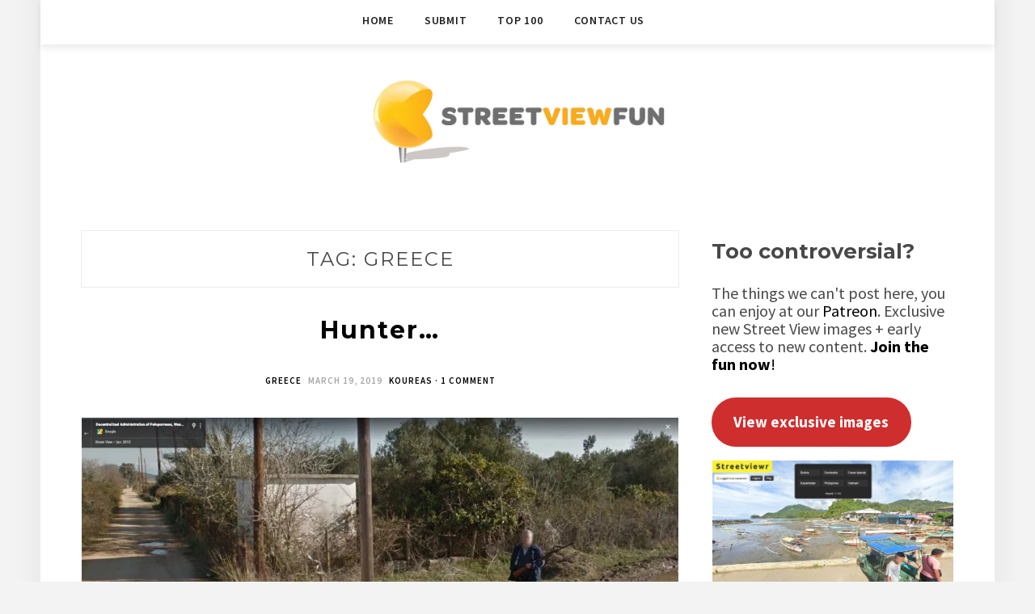

--- FILE ---
content_type: text/html; charset=UTF-8
request_url: https://www.streetviewfun.com/tag/greece-2/
body_size: 13900
content:
<!DOCTYPE html>
<html lang="en-US">
<head>
<meta charset="UTF-8">
<meta name="viewport" content="width=device-width, initial-scale=1">
<link rel="profile" href="https://gmpg.org/xfn/11">
<meta name='robots' content='index, follow, max-image-preview:large, max-snippet:-1, max-video-preview:-1' />
<style>img:is([sizes="auto" i], [sizes^="auto," i]) { contain-intrinsic-size: 3000px 1500px }</style>
<!-- This site is optimized with the Yoast SEO plugin v26.0 - https://yoast.com/wordpress/plugins/seo/ -->
<title>greece Archives - STREETVIEWFUN</title>
<link rel="canonical" href="https://www.streetviewfun.com/tag/greece-2/" />
<meta property="og:locale" content="en_US" />
<meta property="og:type" content="article" />
<meta property="og:title" content="greece Archives - STREETVIEWFUN" />
<meta property="og:url" content="https://www.streetviewfun.com/tag/greece-2/" />
<meta property="og:site_name" content="STREETVIEWFUN" />
<meta name="twitter:card" content="summary_large_image" />
<meta name="twitter:site" content="@streetviewfun" />
<script type="application/ld+json" class="yoast-schema-graph">{"@context":"https://schema.org","@graph":[{"@type":"CollectionPage","@id":"https://www.streetviewfun.com/tag/greece-2/","url":"https://www.streetviewfun.com/tag/greece-2/","name":"greece Archives - STREETVIEWFUN","isPartOf":{"@id":"https://www.streetviewfun.com/#website"},"primaryImageOfPage":{"@id":"https://www.streetviewfun.com/tag/greece-2/#primaryimage"},"image":{"@id":"https://www.streetviewfun.com/tag/greece-2/#primaryimage"},"thumbnailUrl":"https://www.streetviewfun.com/wp-content/uploads/2019/02/hunter.jpg","breadcrumb":{"@id":"https://www.streetviewfun.com/tag/greece-2/#breadcrumb"},"inLanguage":"en-US"},{"@type":"ImageObject","inLanguage":"en-US","@id":"https://www.streetviewfun.com/tag/greece-2/#primaryimage","url":"https://www.streetviewfun.com/wp-content/uploads/2019/02/hunter.jpg","contentUrl":"https://www.streetviewfun.com/wp-content/uploads/2019/02/hunter.jpg","width":1920,"height":958},{"@type":"BreadcrumbList","@id":"https://www.streetviewfun.com/tag/greece-2/#breadcrumb","itemListElement":[{"@type":"ListItem","position":1,"name":"Home","item":"https://www.streetviewfun.com/"},{"@type":"ListItem","position":2,"name":"greece"}]},{"@type":"WebSite","@id":"https://www.streetviewfun.com/#website","url":"https://www.streetviewfun.com/","name":"STREETVIEWFUN","description":"","publisher":{"@id":"https://www.streetviewfun.com/#organization"},"potentialAction":[{"@type":"SearchAction","target":{"@type":"EntryPoint","urlTemplate":"https://www.streetviewfun.com/?s={search_term_string}"},"query-input":{"@type":"PropertyValueSpecification","valueRequired":true,"valueName":"search_term_string"}}],"inLanguage":"en-US"},{"@type":"Organization","@id":"https://www.streetviewfun.com/#organization","name":"Streetviewfun.com","url":"https://www.streetviewfun.com/","logo":{"@type":"ImageObject","inLanguage":"en-US","@id":"https://www.streetviewfun.com/#/schema/logo/image/","url":"https://www.streetviewfun.com/wp-content/uploads/2014/07/cropped-streetview380-2.png","contentUrl":"https://www.streetviewfun.com/wp-content/uploads/2014/07/cropped-streetview380-2.png","width":160,"height":46,"caption":"Streetviewfun.com"},"image":{"@id":"https://www.streetviewfun.com/#/schema/logo/image/"},"sameAs":["https://x.com/streetviewfun","https://www.instagram.com/funnystreetview/","https://www.youtube.com/channel/UCYVA2jHlOqzFiNQqte2AmVA"]}]}</script>
<!-- / Yoast SEO plugin. -->
<link rel='dns-prefetch' href='//www.googletagmanager.com' />
<link rel='dns-prefetch' href='//fonts.googleapis.com' />
<link rel='dns-prefetch' href='//pagead2.googlesyndication.com' />
<link rel="alternate" type="application/rss+xml" title="STREETVIEWFUN &raquo; Feed" href="https://www.streetviewfun.com/feed/" />
<link rel="alternate" type="application/rss+xml" title="STREETVIEWFUN &raquo; Comments Feed" href="https://www.streetviewfun.com/comments/feed/" />
<script type="text/javascript" id="wpp-js" src="https://www.streetviewfun.com/wp-content/plugins/wordpress-popular-posts/assets/js/wpp.min.js?ver=7.3.3" data-sampling="0" data-sampling-rate="100" data-api-url="https://www.streetviewfun.com/wp-json/wordpress-popular-posts" data-post-id="0" data-token="5ba5fd6613" data-lang="0" data-debug="0"></script>
<link rel="alternate" type="application/rss+xml" title="STREETVIEWFUN &raquo; greece Tag Feed" href="https://www.streetviewfun.com/tag/greece-2/feed/" />
<!-- <link rel='stylesheet' id='wp-block-library-css' href='https://www.streetviewfun.com/wp-includes/css/dist/block-library/style.min.css?ver=de8e45604a4453e0601b993462e0b2e9' type='text/css' media='all' /> -->
<link rel="stylesheet" type="text/css" href="//www.streetviewfun.com/wp-content/cache/wpfc-minified/1dzkctp0/4ofoe.css" media="all"/>
<style id='classic-theme-styles-inline-css' type='text/css'>
/*! This file is auto-generated */
.wp-block-button__link{color:#fff;background-color:#32373c;border-radius:9999px;box-shadow:none;text-decoration:none;padding:calc(.667em + 2px) calc(1.333em + 2px);font-size:1.125em}.wp-block-file__button{background:#32373c;color:#fff;text-decoration:none}
</style>
<style id='ud-blocks-star-rating-style-inline-css' type='text/css'>
.pb-star-rating-wrapper{transition:all .3s ease-in-out;position:relative;display:flex;align-items:center;justify-content:var(--udpb-sr-align, flex-start)}.pb-star-rating-wrapper .pb-star-rating--title{margin-right:10px;color:var(--udpb-sr-title-color, #000);font-size:var(--udpb-sr-title-size)}@media(max-width: 767px){.pb-star-rating-wrapper .pb-star-rating--title{font-size:var(--udpb-sr-title-size-mobile)}}@media only screen and (min-width: 768px)and (max-width: 991px){.pb-star-rating-wrapper .pb-star-rating--title{font-size:var(--udpb-sr-title-size-tablet)}}.pb-star-rating-wrapper .pb-star-rating--icon svg{color:var(--udpb-sr-icon-color, #ffb900);width:1em;height:1em;display:inline-block;margin-right:5px;font-size:var(--udpb-sr-icon-size)}@media(max-width: 767px){.pb-star-rating-wrapper .pb-star-rating--icon svg{font-size:var(--udpb-sr-icon-sizeMobile)}}@media only screen and (min-width: 768px)and (max-width: 991px){.pb-star-rating-wrapper .pb-star-rating--icon svg{font-size:var(--udpb-sr-icon-sizeTablet)}}
</style>
<style id='global-styles-inline-css' type='text/css'>
:root{--wp--preset--aspect-ratio--square: 1;--wp--preset--aspect-ratio--4-3: 4/3;--wp--preset--aspect-ratio--3-4: 3/4;--wp--preset--aspect-ratio--3-2: 3/2;--wp--preset--aspect-ratio--2-3: 2/3;--wp--preset--aspect-ratio--16-9: 16/9;--wp--preset--aspect-ratio--9-16: 9/16;--wp--preset--color--black: #000000;--wp--preset--color--cyan-bluish-gray: #abb8c3;--wp--preset--color--white: #ffffff;--wp--preset--color--pale-pink: #f78da7;--wp--preset--color--vivid-red: #cf2e2e;--wp--preset--color--luminous-vivid-orange: #ff6900;--wp--preset--color--luminous-vivid-amber: #fcb900;--wp--preset--color--light-green-cyan: #7bdcb5;--wp--preset--color--vivid-green-cyan: #00d084;--wp--preset--color--pale-cyan-blue: #8ed1fc;--wp--preset--color--vivid-cyan-blue: #0693e3;--wp--preset--color--vivid-purple: #9b51e0;--wp--preset--gradient--vivid-cyan-blue-to-vivid-purple: linear-gradient(135deg,rgba(6,147,227,1) 0%,rgb(155,81,224) 100%);--wp--preset--gradient--light-green-cyan-to-vivid-green-cyan: linear-gradient(135deg,rgb(122,220,180) 0%,rgb(0,208,130) 100%);--wp--preset--gradient--luminous-vivid-amber-to-luminous-vivid-orange: linear-gradient(135deg,rgba(252,185,0,1) 0%,rgba(255,105,0,1) 100%);--wp--preset--gradient--luminous-vivid-orange-to-vivid-red: linear-gradient(135deg,rgba(255,105,0,1) 0%,rgb(207,46,46) 100%);--wp--preset--gradient--very-light-gray-to-cyan-bluish-gray: linear-gradient(135deg,rgb(238,238,238) 0%,rgb(169,184,195) 100%);--wp--preset--gradient--cool-to-warm-spectrum: linear-gradient(135deg,rgb(74,234,220) 0%,rgb(151,120,209) 20%,rgb(207,42,186) 40%,rgb(238,44,130) 60%,rgb(251,105,98) 80%,rgb(254,248,76) 100%);--wp--preset--gradient--blush-light-purple: linear-gradient(135deg,rgb(255,206,236) 0%,rgb(152,150,240) 100%);--wp--preset--gradient--blush-bordeaux: linear-gradient(135deg,rgb(254,205,165) 0%,rgb(254,45,45) 50%,rgb(107,0,62) 100%);--wp--preset--gradient--luminous-dusk: linear-gradient(135deg,rgb(255,203,112) 0%,rgb(199,81,192) 50%,rgb(65,88,208) 100%);--wp--preset--gradient--pale-ocean: linear-gradient(135deg,rgb(255,245,203) 0%,rgb(182,227,212) 50%,rgb(51,167,181) 100%);--wp--preset--gradient--electric-grass: linear-gradient(135deg,rgb(202,248,128) 0%,rgb(113,206,126) 100%);--wp--preset--gradient--midnight: linear-gradient(135deg,rgb(2,3,129) 0%,rgb(40,116,252) 100%);--wp--preset--font-size--small: 13px;--wp--preset--font-size--medium: 20px;--wp--preset--font-size--large: 36px;--wp--preset--font-size--x-large: 42px;--wp--preset--spacing--20: 0.44rem;--wp--preset--spacing--30: 0.67rem;--wp--preset--spacing--40: 1rem;--wp--preset--spacing--50: 1.5rem;--wp--preset--spacing--60: 2.25rem;--wp--preset--spacing--70: 3.38rem;--wp--preset--spacing--80: 5.06rem;--wp--preset--shadow--natural: 6px 6px 9px rgba(0, 0, 0, 0.2);--wp--preset--shadow--deep: 12px 12px 50px rgba(0, 0, 0, 0.4);--wp--preset--shadow--sharp: 6px 6px 0px rgba(0, 0, 0, 0.2);--wp--preset--shadow--outlined: 6px 6px 0px -3px rgba(255, 255, 255, 1), 6px 6px rgba(0, 0, 0, 1);--wp--preset--shadow--crisp: 6px 6px 0px rgba(0, 0, 0, 1);}:where(.is-layout-flex){gap: 0.5em;}:where(.is-layout-grid){gap: 0.5em;}body .is-layout-flex{display: flex;}.is-layout-flex{flex-wrap: wrap;align-items: center;}.is-layout-flex > :is(*, div){margin: 0;}body .is-layout-grid{display: grid;}.is-layout-grid > :is(*, div){margin: 0;}:where(.wp-block-columns.is-layout-flex){gap: 2em;}:where(.wp-block-columns.is-layout-grid){gap: 2em;}:where(.wp-block-post-template.is-layout-flex){gap: 1.25em;}:where(.wp-block-post-template.is-layout-grid){gap: 1.25em;}.has-black-color{color: var(--wp--preset--color--black) !important;}.has-cyan-bluish-gray-color{color: var(--wp--preset--color--cyan-bluish-gray) !important;}.has-white-color{color: var(--wp--preset--color--white) !important;}.has-pale-pink-color{color: var(--wp--preset--color--pale-pink) !important;}.has-vivid-red-color{color: var(--wp--preset--color--vivid-red) !important;}.has-luminous-vivid-orange-color{color: var(--wp--preset--color--luminous-vivid-orange) !important;}.has-luminous-vivid-amber-color{color: var(--wp--preset--color--luminous-vivid-amber) !important;}.has-light-green-cyan-color{color: var(--wp--preset--color--light-green-cyan) !important;}.has-vivid-green-cyan-color{color: var(--wp--preset--color--vivid-green-cyan) !important;}.has-pale-cyan-blue-color{color: var(--wp--preset--color--pale-cyan-blue) !important;}.has-vivid-cyan-blue-color{color: var(--wp--preset--color--vivid-cyan-blue) !important;}.has-vivid-purple-color{color: var(--wp--preset--color--vivid-purple) !important;}.has-black-background-color{background-color: var(--wp--preset--color--black) !important;}.has-cyan-bluish-gray-background-color{background-color: var(--wp--preset--color--cyan-bluish-gray) !important;}.has-white-background-color{background-color: var(--wp--preset--color--white) !important;}.has-pale-pink-background-color{background-color: var(--wp--preset--color--pale-pink) !important;}.has-vivid-red-background-color{background-color: var(--wp--preset--color--vivid-red) !important;}.has-luminous-vivid-orange-background-color{background-color: var(--wp--preset--color--luminous-vivid-orange) !important;}.has-luminous-vivid-amber-background-color{background-color: var(--wp--preset--color--luminous-vivid-amber) !important;}.has-light-green-cyan-background-color{background-color: var(--wp--preset--color--light-green-cyan) !important;}.has-vivid-green-cyan-background-color{background-color: var(--wp--preset--color--vivid-green-cyan) !important;}.has-pale-cyan-blue-background-color{background-color: var(--wp--preset--color--pale-cyan-blue) !important;}.has-vivid-cyan-blue-background-color{background-color: var(--wp--preset--color--vivid-cyan-blue) !important;}.has-vivid-purple-background-color{background-color: var(--wp--preset--color--vivid-purple) !important;}.has-black-border-color{border-color: var(--wp--preset--color--black) !important;}.has-cyan-bluish-gray-border-color{border-color: var(--wp--preset--color--cyan-bluish-gray) !important;}.has-white-border-color{border-color: var(--wp--preset--color--white) !important;}.has-pale-pink-border-color{border-color: var(--wp--preset--color--pale-pink) !important;}.has-vivid-red-border-color{border-color: var(--wp--preset--color--vivid-red) !important;}.has-luminous-vivid-orange-border-color{border-color: var(--wp--preset--color--luminous-vivid-orange) !important;}.has-luminous-vivid-amber-border-color{border-color: var(--wp--preset--color--luminous-vivid-amber) !important;}.has-light-green-cyan-border-color{border-color: var(--wp--preset--color--light-green-cyan) !important;}.has-vivid-green-cyan-border-color{border-color: var(--wp--preset--color--vivid-green-cyan) !important;}.has-pale-cyan-blue-border-color{border-color: var(--wp--preset--color--pale-cyan-blue) !important;}.has-vivid-cyan-blue-border-color{border-color: var(--wp--preset--color--vivid-cyan-blue) !important;}.has-vivid-purple-border-color{border-color: var(--wp--preset--color--vivid-purple) !important;}.has-vivid-cyan-blue-to-vivid-purple-gradient-background{background: var(--wp--preset--gradient--vivid-cyan-blue-to-vivid-purple) !important;}.has-light-green-cyan-to-vivid-green-cyan-gradient-background{background: var(--wp--preset--gradient--light-green-cyan-to-vivid-green-cyan) !important;}.has-luminous-vivid-amber-to-luminous-vivid-orange-gradient-background{background: var(--wp--preset--gradient--luminous-vivid-amber-to-luminous-vivid-orange) !important;}.has-luminous-vivid-orange-to-vivid-red-gradient-background{background: var(--wp--preset--gradient--luminous-vivid-orange-to-vivid-red) !important;}.has-very-light-gray-to-cyan-bluish-gray-gradient-background{background: var(--wp--preset--gradient--very-light-gray-to-cyan-bluish-gray) !important;}.has-cool-to-warm-spectrum-gradient-background{background: var(--wp--preset--gradient--cool-to-warm-spectrum) !important;}.has-blush-light-purple-gradient-background{background: var(--wp--preset--gradient--blush-light-purple) !important;}.has-blush-bordeaux-gradient-background{background: var(--wp--preset--gradient--blush-bordeaux) !important;}.has-luminous-dusk-gradient-background{background: var(--wp--preset--gradient--luminous-dusk) !important;}.has-pale-ocean-gradient-background{background: var(--wp--preset--gradient--pale-ocean) !important;}.has-electric-grass-gradient-background{background: var(--wp--preset--gradient--electric-grass) !important;}.has-midnight-gradient-background{background: var(--wp--preset--gradient--midnight) !important;}.has-small-font-size{font-size: var(--wp--preset--font-size--small) !important;}.has-medium-font-size{font-size: var(--wp--preset--font-size--medium) !important;}.has-large-font-size{font-size: var(--wp--preset--font-size--large) !important;}.has-x-large-font-size{font-size: var(--wp--preset--font-size--x-large) !important;}
:where(.wp-block-post-template.is-layout-flex){gap: 1.25em;}:where(.wp-block-post-template.is-layout-grid){gap: 1.25em;}
:where(.wp-block-columns.is-layout-flex){gap: 2em;}:where(.wp-block-columns.is-layout-grid){gap: 2em;}
:root :where(.wp-block-pullquote){font-size: 1.5em;line-height: 1.6;}
</style>
<!-- <link rel='stylesheet' id='authors-list-css-css' href='https://www.streetviewfun.com/wp-content/plugins/authors-list/backend/assets/css/front.css?ver=2.0.6.1' type='text/css' media='all' /> -->
<!-- <link rel='stylesheet' id='jquery-ui-css-css' href='https://www.streetviewfun.com/wp-content/plugins/authors-list/backend/assets/css/jquery-ui.css?ver=2.0.6.1' type='text/css' media='all' /> -->
<!-- <link rel='stylesheet' id='usp_style-css' href='https://www.streetviewfun.com/wp-content/plugins/user-submitted-posts/resources/usp.css?ver=20250329' type='text/css' media='all' /> -->
<!-- <link rel='stylesheet' id='wordpress-popular-posts-css-css' href='https://www.streetviewfun.com/wp-content/plugins/wordpress-popular-posts/assets/css/wpp.css?ver=7.3.3' type='text/css' media='all' /> -->
<!-- <link rel='stylesheet' id='chld_thm_cfg_parent-css' href='https://www.streetviewfun.com/wp-content/themes/minalite/style.css?ver=de8e45604a4453e0601b993462e0b2e9' type='text/css' media='all' /> -->
<link rel="stylesheet" type="text/css" href="//www.streetviewfun.com/wp-content/cache/wpfc-minified/ll0uo1av/4ofoe.css" media="all"/>
<link rel='stylesheet' id='minalite-googlefonts-css' href='https://fonts.googleapis.com/css?family=Source+Sans+Pro%3A400%2C600%2C700%7CPlayfair+Display%3A400%2C600%2C700%7CMontserrat%3A400%2C700&#038;subset=latin%2Clatin-ext' type='text/css' media='all' />
<link rel='stylesheet' id='minalite-style-css' href='https://www.streetviewfun.com/wp-content/themes/minalite-child/style.css?ver=de8e45604a4453e0601b993462e0b2e9' type='text/css' media='all' />
<style id='minalite-style-inline-css' type='text/css'>
a {
color: #000000;
}
.entry-cate a {
color: #000000;
}
.widget-title {
border-color: #000000;
}
.entry-tags a:hover {
background-color: #000000;
}
time.entry-date:hover{
color: #000000;
}
.entry-more a:hover {
color: #000000;
}
</style>
<!-- <link rel='stylesheet' id='minalite-font-awesome-css-css' href='https://www.streetviewfun.com/wp-content/themes/minalite/css/font-awesome.min.css?ver=de8e45604a4453e0601b993462e0b2e9' type='text/css' media='all' /> -->
<!-- <link rel='stylesheet' id='gdrts-ratings-grid-css' href='https://www.streetviewfun.com/wp-content/plugins/gd-rating-system/css/rating/grid.min.css?ver=3.6.2.996' type='text/css' media='all' /> -->
<!-- <link rel='stylesheet' id='gdrts-ratings-core-css' href='https://www.streetviewfun.com/wp-content/plugins/gd-rating-system/css/rating/core.min.css?ver=3.6.2.996' type='text/css' media='all' /> -->
<!-- <link rel='stylesheet' id='gdrts-font-default-css' href='https://www.streetviewfun.com/wp-content/plugins/gd-rating-system/css/fonts/default-embed.min.css?ver=3.6.2.996' type='text/css' media='all' /> -->
<link rel="stylesheet" type="text/css" href="//www.streetviewfun.com/wp-content/cache/wpfc-minified/dr4ny0ut/4ofos.css" media="all"/>
<script src='//www.streetviewfun.com/wp-content/cache/wpfc-minified/m9nmjho4/4ofoe.js' type="text/javascript"></script>
<!-- <script type="text/javascript" src="https://www.streetviewfun.com/wp-includes/js/jquery/jquery.min.js?ver=3.7.1" id="jquery-core-js"></script> -->
<!-- <script type="text/javascript" src="https://www.streetviewfun.com/wp-includes/js/jquery/jquery-migrate.min.js?ver=3.4.1" id="jquery-migrate-js"></script> -->
<!-- <script type="text/javascript" src="https://www.streetviewfun.com/wp-content/plugins/gd-rating-system/js/rating/events.min.js?ver=3.6.2.996" id="gdrts-events-js"></script> -->
<!-- Google tag (gtag.js) snippet added by Site Kit -->
<!-- Google Analytics snippet added by Site Kit -->
<script type="text/javascript" src="https://www.googletagmanager.com/gtag/js?id=GT-NNV72KV" id="google_gtagjs-js" async></script>
<script type="text/javascript" id="google_gtagjs-js-after">
/* <![CDATA[ */
window.dataLayer = window.dataLayer || [];function gtag(){dataLayer.push(arguments);}
gtag("set","linker",{"domains":["www.streetviewfun.com"]});
gtag("js", new Date());
gtag("set", "developer_id.dZTNiMT", true);
gtag("config", "GT-NNV72KV");
/* ]]> */
</script>
<link rel="https://api.w.org/" href="https://www.streetviewfun.com/wp-json/" /><link rel="alternate" title="JSON" type="application/json" href="https://www.streetviewfun.com/wp-json/wp/v2/tags/2945" /><link rel="EditURI" type="application/rsd+xml" title="RSD" href="https://www.streetviewfun.com/xmlrpc.php?rsd" />
<meta name="generator" content="Site Kit by Google 1.162.0" /><!-- HFCM by 99 Robots - Snippet # 1: Header code -->
<!-- Global site tag (gtag.js) - Google Analytics -->
<script async src="https://www.googletagmanager.com/gtag/js?id=UA-496162-4"></script>
<script>
window.dataLayer = window.dataLayer || [];
function gtag(){dataLayer.push(arguments);}
gtag('js', new Date());
gtag('config', 'UA-496162-4');
</script>
<script async src="//pagead2.googlesyndication.com/pagead/js/adsbygoogle.js"></script>
<script>
(adsbygoogle = window.adsbygoogle || []).push({
google_ad_client: "ca-pub-4013220651444061",
enable_page_level_ads: true
});
</script>
<!-- /end HFCM by 99 Robots -->
<style id="wpp-loading-animation-styles">@-webkit-keyframes bgslide{from{background-position-x:0}to{background-position-x:-200%}}@keyframes bgslide{from{background-position-x:0}to{background-position-x:-200%}}.wpp-widget-block-placeholder,.wpp-shortcode-placeholder{margin:0 auto;width:60px;height:3px;background:#dd3737;background:linear-gradient(90deg,#dd3737 0%,#571313 10%,#dd3737 100%);background-size:200% auto;border-radius:3px;-webkit-animation:bgslide 1s infinite linear;animation:bgslide 1s infinite linear}</style>
<!-- Google AdSense meta tags added by Site Kit -->
<meta name="google-adsense-platform-account" content="ca-host-pub-2644536267352236">
<meta name="google-adsense-platform-domain" content="sitekit.withgoogle.com">
<!-- End Google AdSense meta tags added by Site Kit -->
<!-- Google AdSense snippet added by Site Kit -->
<script type="text/javascript" async="async" src="https://pagead2.googlesyndication.com/pagead/js/adsbygoogle.js?client=ca-pub-4013220651444061&amp;host=ca-host-pub-2644536267352236" crossorigin="anonymous"></script>
<!-- End Google AdSense snippet added by Site Kit -->
<link rel="icon" href="https://www.streetviewfun.com/wp-content/uploads/2025/02/cropped-streetviewicon-32x32.webp" sizes="32x32" />
<link rel="icon" href="https://www.streetviewfun.com/wp-content/uploads/2025/02/cropped-streetviewicon-192x192.webp" sizes="192x192" />
<link rel="apple-touch-icon" href="https://www.streetviewfun.com/wp-content/uploads/2025/02/cropped-streetviewicon-180x180.webp" />
<meta name="msapplication-TileImage" content="https://www.streetviewfun.com/wp-content/uploads/2025/02/cropped-streetviewicon-270x270.webp" />
<style type="text/css" id="wp-custom-css">
h2.entry-title, h1.entry-title {
font-family: 'Montserrat', 'Helvetica Neue';
font-size: 30px;
text-transform: none;
font-weight: 600;
line-height: 1.5em;
}
body {
font-size: 17px;
}
.widget-title {
padding: 4px 0;
font-size: 16px;
margin-bottom: 8px;
border: 0px dashed #dbdbdb;
font-family: 'Source Sans Pro', sans-serif;
}
table > thead > tr > th, table > tbody > tr > th, table > tfoot > tr > th, table > thead > tr > td, table > tbody > tr > td, table > tfoot > tr > td {
border: 1px solid #f1f1f1;
line-height: 1.1;
padding: 28px;
vertical-align: middle;
text-align: left;
}
.site-branding {
padding: 5px 0;
text-align: center;
padding-top: 95px;
border-bottom: 0px dashed #e5e5e5; 
}
article.post {
margin-bottom: 25px;
padding-bottom: 15px;
margin-top: 10px;
}
.entry-cate a {
text-transform: uppercase;
font-size: 11px;
letter-spacing: 1px;
color: #000;
margin: 0 0px 0px;
font-weight: 600;
}
.entry-cate {
text-transform: uppercase;
font-size: 11px;
letter-spacing: 1px;
color: #000;
margin: 0 0px 0px;
font-weight: 600;
}
time.entry-date {
font-size: 11px;
letter-spacing: 1px;
margin-right: 5px;
}
.menu li a {
color: #fff;
font-size: 14px;
font-weight: 600;
}
.post-entry ul, .post-entry ol, .entry-content ul, .entry-content ol {
padding-left: 0px;
margin-bottom: 2px;
color: #222;
}
.entry-content a {
font-weight: 500;
text-decoration: underline;
}
figure {
margin: 1em 1px;
}
.main-navigation {
position: absolute;
}
.gdrts-rating-list ol li.gdrts-rating-item widget2020 {
list-style: decimal;
overflow: auto-flow;
}
.gdrts-rating-list ol widget2020 {
margin: 0;
list-style: decimal; 
}
.widget2020 {
list-style: decimal;
overflow: initial;
}
.widget2020 {
margin: 0;
list-style: decimal; 
}
.widget ul li {
margin-bottom: 0px; 
padding-bottom: 0px;
list-style: none;
border-bottom: 0px dotted #d5d5d5; 
}
ol {
display: block;
list-style-type: decimal;
margin-top: 1em;
margin-bottom: 1em;
margin-left: 10px;
margin-right: 0;
padding-left: 40px;
}
.entry-box-post {
padding-left: 0px;
padding-right: 0px;
}
.wp-block-button__link a {
color: #fff;
background-color: #32373c;
border-radius: 9999px;
box-shadow: none;
text-decoration: none;
padding: calc(0.667em + 2px) calc(1.333em + 2px);
font-size: 1.125em;
}
.widget {
margin-bottom: 0px; 
border-bottom: 0px solid #242424;     padding-bottom: 0px;
}		</style>
</head>
<body data-rsssl=1 class="archive tag tag-greece-2 tag-2945 wp-custom-logo wp-theme-minalite wp-child-theme-minalite-child group-blog hfeed">
<div id="page" class="site">
<a class="skip-link screen-reader-text" href="#content">Skip to content</a>
<header id="masthead" class="site-header" role="banner">
<!-- #main-menu -->
<nav class="main-navigation" id="main-nav">
<button class="menu-toggle" aria-controls="primary-menu" aria-expanded="false">
<span class="m_menu_icon"></span>
<span class="m_menu_icon"></span>
<span class="m_menu_icon"></span>
</button>
<div class="menu-svf-container"><ul id="primary-menu" class="nav-menu menu"><li id="menu-item-48464" class="menu-item menu-item-type-custom menu-item-object-custom menu-item-home menu-item-48464"><a href="https://www.streetviewfun.com/">Home</a></li>
<li id="menu-item-48465" class="menu-item menu-item-type-post_type menu-item-object-page menu-item-48465"><a href="https://www.streetviewfun.com/about/submit-a-new-street-view-sighting/">Submit</a></li>
<li id="menu-item-48466" class="menu-item menu-item-type-post_type menu-item-object-page menu-item-48466"><a href="https://www.streetviewfun.com/top-100/">Top 100</a></li>
<li id="menu-item-102126" class="menu-item menu-item-type-post_type menu-item-object-page menu-item-102126"><a href="https://www.streetviewfun.com/contact-us/">Contact us</a></li>
</ul></div>		</nav>
<div class="site-branding container">
<a href="https://www.streetviewfun.com/" class="custom-logo-link" rel="home"><img width="380" height="111" src="https://www.streetviewfun.com/wp-content/uploads/2014/07/streetview380.png" class="custom-logo" alt="STREETVIEWFUN" decoding="async" srcset="https://www.streetviewfun.com/wp-content/uploads/2014/07/streetview380.png 380w, https://www.streetviewfun.com/wp-content/uploads/2014/07/streetview380-170x49.png 170w" sizes="(max-width: 380px) 100vw, 380px" /></a>
</div><!-- .site-branding -->
</header><!-- #masthead -->
<div id="content" class="site-content">
<div id="primary" class="content-area container">
<main id="main" class="site-main " role="main">
<header class="page-header">
<h1 class="page-title">Tag: <span>greece</span></h1>			</header><!-- .page-header -->
<article id="post-77868" class="post-77868 post type-post status-publish format-standard has-post-thumbnail hentry category-greece tag-greece-2">
<header class="entry-header">
<h2 class="entry-title"><a href="https://www.streetviewfun.com/2019/hunter/" rel="bookmark">Hunter&#8230;</a></h2>
<div class="entry-box">
<span class="entry-cate"><a href="https://www.streetviewfun.com/category/country/greece/" rel="category tag">Greece</a></span>
<span class="entry-meta"><span class="posted-on"> <a href="https://www.streetviewfun.com/2019/hunter/" rel="bookmark"><time class="entry-date published" datetime="2019-03-19T07:00:22-05:00">March 19, 2019</time><time class="updated" datetime="2019-02-27T19:28:05-06:00">February 27, 2019</time></a></span><span class="byline"> by <span class="author vcard"><a class="url fn n" href="https://www.streetviewfun.com/author/koureas/">koureas</a></span></span></span>
<span class="entry-cate"><a href="https://www.streetviewfun.com/author/koureas/" title="Posts by koureas" rel="author">koureas</a> &#183;</span>
<span class="entry-cate">
<a href="https://www.streetviewfun.com/2019/hunter/#comments" class="comments-link" >1 comment</a>
</span>
</div>
</header><!-- .entry-header -->
<div class="entry-content">
<figure class="wp-block-image"><img fetchpriority="high" decoding="async" width="1024" height="511" src="https://www.streetviewfun.com/wp-content/uploads/2019/02/hunter-1024x511.jpg" alt="" class="wp-image-77872" srcset="https://www.streetviewfun.com/wp-content/uploads/2019/02/hunter-1024x511.jpg 1024w, https://www.streetviewfun.com/wp-content/uploads/2019/02/hunter-170x85.jpg 170w, https://www.streetviewfun.com/wp-content/uploads/2019/02/hunter-550x274.jpg 550w, https://www.streetviewfun.com/wp-content/uploads/2019/02/hunter-768x383.jpg 768w, https://www.streetviewfun.com/wp-content/uploads/2019/02/hunter.jpg 1920w" sizes="(max-width: 1024px) 100vw, 1024px" /></figure>
<p><a href="https://www.google.gr/maps/@38.9148378,20.794063,3a,30y,67.89h,85.01t/data=!3m6!1e1!3m4!1sdhFmeUb4Us1_yaFwSRtl3Q!2e0!7i13312!8i6656" target="_blank" rel="noreferrer noopener" aria-label="Larger (opens in a new tab)">Larger</a></p>
</div><!-- .entry-content -->
</article><!-- #post-## -->
<article id="post-76199" class="post-76199 post type-post status-publish format-standard has-post-thumbnail hentry category-signs category-greece tag-frog tag-greece-2 tag-sign">
<header class="entry-header">
<h2 class="entry-title"><a href="https://www.streetviewfun.com/2018/frogs/" rel="bookmark">Frogs&#8230;</a></h2>
<div class="entry-box">
<span class="entry-cate"><a href="https://www.streetviewfun.com/category/signs/" rel="category tag">Funny signs</a> <a href="https://www.streetviewfun.com/category/country/greece/" rel="category tag">Greece</a></span>
<span class="entry-meta"><span class="posted-on"> <a href="https://www.streetviewfun.com/2018/frogs/" rel="bookmark"><time class="entry-date published" datetime="2018-09-22T07:00:13-05:00">September 22, 2018</time><time class="updated" datetime="2018-09-12T07:10:41-05:00">September 12, 2018</time></a></span><span class="byline"> by <span class="author vcard"><a class="url fn n" href="https://www.streetviewfun.com/author/koureas/">koureas</a></span></span></span>
<span class="entry-cate"><a href="https://www.streetviewfun.com/author/koureas/" title="Posts by koureas" rel="author">koureas</a> &#183;</span>
<span class="entry-cate">
<a href="https://www.streetviewfun.com/2018/frogs/#respond" class="comments-link" >Reply</a>
</span>
</div>
</header><!-- .entry-header -->
<div class="entry-content">
<p><img decoding="async" src="https://www.streetviewfun.com/wp-content/uploads/2018/09/frogs-traffic-sign-550x277.jpg" alt="" width="550" height="277" class="alignnone size-medium wp-image-76208" srcset="https://www.streetviewfun.com/wp-content/uploads/2018/09/frogs-traffic-sign-550x277.jpg 550w, https://www.streetviewfun.com/wp-content/uploads/2018/09/frogs-traffic-sign-170x86.jpg 170w, https://www.streetviewfun.com/wp-content/uploads/2018/09/frogs-traffic-sign-768x387.jpg 768w, https://www.streetviewfun.com/wp-content/uploads/2018/09/frogs-traffic-sign-1024x515.jpg 1024w, https://www.streetviewfun.com/wp-content/uploads/2018/09/frogs-traffic-sign.jpg 1917w" sizes="(max-width: 550px) 100vw, 550px" /><br />
<a href="https://www.google.gr/maps/@40.7257712,23.0794577,3a,15y,129.15h,81.88t/data=!3m6!1e1!3m4!1s8bImhGrLfQJZ7siLVsoJFw!2e0!7i13312!8i6656" rel="noopener" target="_blank">Larger</a></p>
</div><!-- .entry-content -->
</article><!-- #post-## -->
<article id="post-74868" class="post-74868 post type-post status-publish format-standard has-post-thumbnail hentry category-art category-best category-greece tag-art tag-attika tag-greece-2 tag-greek tag-zografou">
<header class="entry-header">
<h2 class="entry-title"><a href="https://www.streetviewfun.com/2018/alexander-the-great-in-the-garden/" rel="bookmark">Alexander the great in the garden</a></h2>
<div class="entry-box">
<span class="entry-cate"><a href="https://www.streetviewfun.com/category/art/" rel="category tag">Art</a> <a href="https://www.streetviewfun.com/category/best/" rel="category tag">Best</a> <a href="https://www.streetviewfun.com/category/country/greece/" rel="category tag">Greece</a></span>
<span class="entry-meta"><span class="posted-on"> <a href="https://www.streetviewfun.com/2018/alexander-the-great-in-the-garden/" rel="bookmark"><time class="entry-date published" datetime="2018-04-01T07:00:01-05:00">April 1, 2018</time><time class="updated" datetime="2018-02-27T16:00:03-06:00">February 27, 2018</time></a></span><span class="byline"> by <span class="author vcard"><a class="url fn n" href="https://www.streetviewfun.com/author/koureas/">koureas</a></span></span></span>
<span class="entry-cate"><a href="https://www.streetviewfun.com/author/koureas/" title="Posts by koureas" rel="author">koureas</a> &#183;</span>
<span class="entry-cate">
<a href="https://www.streetviewfun.com/2018/alexander-the-great-in-the-garden/#respond" class="comments-link" >Reply</a>
</span>
</div>
</header><!-- .entry-header -->
<div class="entry-content">
<p><img decoding="async" src="https://www.streetviewfun.com/wp-content/uploads/2018/02/alexander-550x342.jpg" alt="" width="550" height="342" class="alignnone size-medium wp-image-74912" srcset="https://www.streetviewfun.com/wp-content/uploads/2018/02/alexander-550x342.jpg 550w, https://www.streetviewfun.com/wp-content/uploads/2018/02/alexander-170x106.jpg 170w, https://www.streetviewfun.com/wp-content/uploads/2018/02/alexander-768x477.jpg 768w, https://www.streetviewfun.com/wp-content/uploads/2018/02/alexander-1024x636.jpg 1024w, https://www.streetviewfun.com/wp-content/uploads/2018/02/alexander.jpg 1413w" sizes="(max-width: 550px) 100vw, 550px" /><br />
<a href="https://www.google.gr/maps/@37.9758133,23.7691309,3a,37.5y,76.92h,95.24t/data=!3m6!1e1!3m4!1s9EYuxrFkPXv8p0ivIRREPA!2e0!7i13312!8i6656" rel="noopener" target="_blank">Larger</a></p>
</div><!-- .entry-content -->
</article><!-- #post-## -->
<article id="post-74306" class="post-74306 post type-post status-publish format-standard has-post-thumbnail hentry category-art category-greece tag-eiffel-tower tag-greece-2">
<header class="entry-header">
<h2 class="entry-title"><a href="https://www.streetviewfun.com/2018/eiffel-tower-in-greece/" rel="bookmark">Eiffel Tower in Greece</a></h2>
<div class="entry-box">
<span class="entry-cate"><a href="https://www.streetviewfun.com/category/art/" rel="category tag">Art</a> <a href="https://www.streetviewfun.com/category/country/greece/" rel="category tag">Greece</a></span>
<span class="entry-meta"><span class="posted-on"> <a href="https://www.streetviewfun.com/2018/eiffel-tower-in-greece/" rel="bookmark"><time class="entry-date published" datetime="2018-01-30T07:00:46-06:00">January 30, 2018</time><time class="updated" datetime="2018-01-15T07:22:57-06:00">January 15, 2018</time></a></span><span class="byline"> by <span class="author vcard"><a class="url fn n" href="https://www.streetviewfun.com/author/koureas/">koureas</a></span></span></span>
<span class="entry-cate"><a href="https://www.streetviewfun.com/author/koureas/" title="Posts by koureas" rel="author">koureas</a> &#183;</span>
<span class="entry-cate">
<a href="https://www.streetviewfun.com/2018/eiffel-tower-in-greece/#respond" class="comments-link" >Reply</a>
</span>
</div>
</header><!-- .entry-header -->
<div class="entry-content">
<p><img loading="lazy" decoding="async" src="https://www.streetviewfun.com/wp-content/uploads/2018/01/eiffel-tower-greece-550x275.jpg" alt="" width="550" height="275" class="alignnone size-medium wp-image-74312" srcset="https://www.streetviewfun.com/wp-content/uploads/2018/01/eiffel-tower-greece-550x275.jpg 550w, https://www.streetviewfun.com/wp-content/uploads/2018/01/eiffel-tower-greece-170x85.jpg 170w, https://www.streetviewfun.com/wp-content/uploads/2018/01/eiffel-tower-greece-768x385.jpg 768w, https://www.streetviewfun.com/wp-content/uploads/2018/01/eiffel-tower-greece-1024x513.jpg 1024w, https://www.streetviewfun.com/wp-content/uploads/2018/01/eiffel-tower-greece.jpg 1839w" sizes="auto, (max-width: 550px) 100vw, 550px" /><br />
<a href="https://www.google.gr/maps/@37.1618308,21.5832273,3a,75y,313.94h,107.65t/data=!3m6!1e1!3m4!1s1wr-E1v2yK52V9s-VjD0JQ!2e0!7i13312!8i6656?authuser=1" rel="noopener" target="_blank">Larger</a></p>
</div><!-- .entry-content -->
</article><!-- #post-## -->
<article id="post-64121" class="post-64121 post type-post status-publish format-standard has-post-thumbnail hentry category-greece tag-crete tag-greece-2 tag-summer">
<header class="entry-header">
<h2 class="entry-title"><a href="https://www.streetviewfun.com/2015/changing-4/" rel="bookmark">Changing&#8230;</a></h2>
<div class="entry-box">
<span class="entry-cate"><a href="https://www.streetviewfun.com/category/country/greece/" rel="category tag">Greece</a></span>
<span class="entry-meta"><span class="posted-on"> <a href="https://www.streetviewfun.com/2015/changing-4/" rel="bookmark"><time class="entry-date published" datetime="2015-03-29T22:24:28-05:00">March 29, 2015</time><time class="updated" datetime="2015-03-27T12:31:14-05:00">March 27, 2015</time></a></span><span class="byline"> by <span class="author vcard"><a class="url fn n" href="https://www.streetviewfun.com/author/koureas/">koureas</a></span></span></span>
<span class="entry-cate"><a href="https://www.streetviewfun.com/author/koureas/" title="Posts by koureas" rel="author">koureas</a> &#183;</span>
<span class="entry-cate">
<a href="https://www.streetviewfun.com/2015/changing-4/#respond" class="comments-link" >Reply</a>
</span>
</div>
</header><!-- .entry-header -->
<div class="entry-content">
<p><img loading="lazy" decoding="async" src="https://www.streetviewfun.com/wp-content/uploads/2015/03/changing-550x384.jpg" alt="changing" width="550" height="384" class="alignnone size-medium wp-image-64128" srcset="https://www.streetviewfun.com/wp-content/uploads/2015/03/changing-550x384.jpg 550w, https://www.streetviewfun.com/wp-content/uploads/2015/03/changing-170x119.jpg 170w, https://www.streetviewfun.com/wp-content/uploads/2015/03/changing-1024x715.jpg 1024w, https://www.streetviewfun.com/wp-content/uploads/2015/03/changing.jpg 1305w" sizes="auto, (max-width: 550px) 100vw, 550px" /><br />
<a href="https://www.google.gr/maps/@35.301018,25.726906,3a,15y,81.39h,84.38t/data=!3m4!1e1!3m2!1s01X7Eq9Dmc80fi23S47Z8g!2e0?hl=el" title="a">Larger</a></p>
</div><!-- .entry-content -->
</article><!-- #post-## -->
<article id="post-63084" class="post-63084 post type-post status-publish format-standard has-post-thumbnail hentry category-greece tag-funny tag-greece-2 tag-summer">
<header class="entry-header">
<h2 class="entry-title"><a href="https://www.streetviewfun.com/2015/fashion-model/" rel="bookmark">Fashion model?</a></h2>
<div class="entry-box">
<span class="entry-cate"><a href="https://www.streetviewfun.com/category/country/greece/" rel="category tag">Greece</a></span>
<span class="entry-meta"><span class="posted-on"> <a href="https://www.streetviewfun.com/2015/fashion-model/" rel="bookmark"><time class="entry-date published" datetime="2015-02-04T19:02:25-06:00">February 4, 2015</time><time class="updated" datetime="2015-01-29T09:12:43-06:00">January 29, 2015</time></a></span><span class="byline"> by <span class="author vcard"><a class="url fn n" href="https://www.streetviewfun.com/author/koureas/">koureas</a></span></span></span>
<span class="entry-cate"><a href="https://www.streetviewfun.com/author/koureas/" title="Posts by koureas" rel="author">koureas</a> &#183;</span>
<span class="entry-cate">
<a href="https://www.streetviewfun.com/2015/fashion-model/#comments" class="comments-link" >1 comment</a>
</span>
</div>
</header><!-- .entry-header -->
<div class="entry-content">
<p><img loading="lazy" decoding="async" src="https://www.streetviewfun.com/wp-content/uploads/2015/01/fashion-model-550x369.jpg" alt="fashion-model" width="550" height="369" class="alignnone size-medium wp-image-63092" srcset="https://www.streetviewfun.com/wp-content/uploads/2015/01/fashion-model-550x369.jpg 550w, https://www.streetviewfun.com/wp-content/uploads/2015/01/fashion-model-170x114.jpg 170w, https://www.streetviewfun.com/wp-content/uploads/2015/01/fashion-model-1024x688.jpg 1024w, https://www.streetviewfun.com/wp-content/uploads/2015/01/fashion-model.jpg 1428w" sizes="auto, (max-width: 550px) 100vw, 550px" /><br />
<a href="https://www.google.com/maps/@41.040701,24.783232,3a,37.5y,52.33h,82.02t/data=!3m4!1e1!3m2!1sEeX4YKbEQfzerWCmtmKpQg!2e0" target="_blank">Larger</a></p>
</div><!-- .entry-content -->
</article><!-- #post-## -->
<article id="post-60969" class="post-60969 post type-post status-publish format-standard has-post-thumbnail hentry category-signs category-greece category-people tag-greece-2 tag-woman">
<header class="entry-header">
<h2 class="entry-title"><a href="https://www.streetviewfun.com/2014/the-wall-looks-at-the-woman/" rel="bookmark">The wall looks at the woman</a></h2>
<div class="entry-box">
<span class="entry-cate"><a href="https://www.streetviewfun.com/category/signs/" rel="category tag">Funny signs</a> <a href="https://www.streetviewfun.com/category/country/greece/" rel="category tag">Greece</a> <a href="https://www.streetviewfun.com/category/people/" rel="category tag">People</a></span>
<span class="entry-meta"><span class="posted-on"> <a href="https://www.streetviewfun.com/2014/the-wall-looks-at-the-woman/" rel="bookmark"><time class="entry-date published" datetime="2014-10-06T21:52:11-05:00">October 6, 2014</time><time class="updated" datetime="2014-09-28T09:56:37-05:00">September 28, 2014</time></a></span><span class="byline"> by <span class="author vcard"><a class="url fn n" href="https://www.streetviewfun.com/author/koureas/">koureas</a></span></span></span>
<span class="entry-cate"><a href="https://www.streetviewfun.com/author/koureas/" title="Posts by koureas" rel="author">koureas</a> &#183;</span>
<span class="entry-cate">
<a href="https://www.streetviewfun.com/2014/the-wall-looks-at-the-woman/#respond" class="comments-link" >Reply</a>
</span>
</div>
</header><!-- .entry-header -->
<div class="entry-content">
<p><img loading="lazy" decoding="async" src="https://www.streetviewfun.com/wp-content/uploads/2014/09/looking-at-her-550x335.jpg" alt="looking-at-her" width="550" height="335" class="alignnone size-medium wp-image-60975" srcset="https://www.streetviewfun.com/wp-content/uploads/2014/09/looking-at-her-550x335.jpg 550w, https://www.streetviewfun.com/wp-content/uploads/2014/09/looking-at-her-170x103.jpg 170w, https://www.streetviewfun.com/wp-content/uploads/2014/09/looking-at-her-1024x624.jpg 1024w, https://www.streetviewfun.com/wp-content/uploads/2014/09/looking-at-her.jpg 1510w" sizes="auto, (max-width: 550px) 100vw, 550px" /><br />
<a href="https://maps.google.gr/maps?ll=41.117642,24.182281&amp;spn=0.383312,0.837021&amp;cbll=41.148509,24.140948&amp;layer=c&amp;panoid=UTdTze3AclZ_VwLr5Pfsaw&amp;cbp=12,329.27,,2,5.85&amp;t=h&amp;z=11" target="_blank">Larger</a></p>
</div><!-- .entry-content -->
</article><!-- #post-## -->
<article id="post-60971" class="post-60971 post type-post status-publish format-standard has-post-thumbnail hentry category-greece tag-blonde tag-greece-2 tag-greek">
<header class="entry-header">
<h2 class="entry-title"><a href="https://www.streetviewfun.com/2014/very-nice-gree%ce%ba-blonde/" rel="bookmark">Very nice greeκ blonde</a></h2>
<div class="entry-box">
<span class="entry-cate"><a href="https://www.streetviewfun.com/category/country/greece/" rel="category tag">Greece</a></span>
<span class="entry-meta"><span class="posted-on"> <a href="https://www.streetviewfun.com/2014/very-nice-gree%ce%ba-blonde/" rel="bookmark"><time class="entry-date published" datetime="2014-10-03T03:58:11-05:00">October 3, 2014</time><time class="updated" datetime="2014-09-28T18:12:54-05:00">September 28, 2014</time></a></span><span class="byline"> by <span class="author vcard"><a class="url fn n" href="https://www.streetviewfun.com/author/koureas/">koureas</a></span></span></span>
<span class="entry-cate"><a href="https://www.streetviewfun.com/author/koureas/" title="Posts by koureas" rel="author">koureas</a> &#183;</span>
<span class="entry-cate">
<a href="https://www.streetviewfun.com/2014/very-nice-gree%ce%ba-blonde/#respond" class="comments-link" >Reply</a>
</span>
</div>
</header><!-- .entry-header -->
<div class="entry-content">
<p><img loading="lazy" decoding="async" src="https://www.streetviewfun.com/wp-content/uploads/2014/09/blonde2-550x331.jpg" alt="blonde2" width="550" height="331" class="alignnone size-medium wp-image-60980" srcset="https://www.streetviewfun.com/wp-content/uploads/2014/09/blonde2-550x331.jpg 550w, https://www.streetviewfun.com/wp-content/uploads/2014/09/blonde2-170x102.jpg 170w, https://www.streetviewfun.com/wp-content/uploads/2014/09/blonde2-1024x616.jpg 1024w, https://www.streetviewfun.com/wp-content/uploads/2014/09/blonde2.jpg 1517w" sizes="auto, (max-width: 550px) 100vw, 550px" /><br />
<a href="https://maps.google.gr/maps?ll=41.117125,24.183655&amp;spn=0.383315,0.837021&amp;cbll=41.148399,24.142476&amp;layer=c&amp;panoid=DIbgLZboWyub0689SYFYiQ&amp;cbp=12,156.62,,2,20.19&amp;t=h&amp;z=11" target="_blank">Larger</a></p>
</div><!-- .entry-content -->
</article><!-- #post-## -->
</main><!-- #main -->
<aside class="sidebar widget-area">
<aside id="secondary" class="widget-area" role="complementary">
<section id="block-91" class="widget widget_block">
<h2 class="wp-block-heading">Too controversial?</h2>
</section><section id="block-78" class="widget widget_block widget_text">
<p class="has-medium-font-size">The things we can't post here, you can enjoy at our <a href="https://www.patreon.com/streetviewfun/">Patreon</a>. Exclusive new Street View images + early access to new content. <a href="https://www.patreon.com/streetviewfun/"><strong>Join the fun now</strong>!</a></p>
</section><section id="block-79" class="widget widget_block">
<div class="wp-block-buttons is-layout-flex wp-block-buttons-is-layout-flex">
<div class="wp-block-button"><a class="wp-block-button__link has-vivid-red-background-color has-background wp-element-button" href="https://www.patreon.com/streetviewfun/"><strong>View exclusive images</strong></a></div>
</div>
</section><section id="block-97" class="widget widget_block widget_media_image">
<figure class="wp-block-image size-large"><a href="https://www.streetviewr.com/"><img loading="lazy" decoding="async" width="1280" height="822" src="https://www.streetviewfun.com/wp-content/uploads/2025/05/streetview-game-1280x822.jpg" alt="streetviewr google maps game" class="wp-image-125930" srcset="https://www.streetviewfun.com/wp-content/uploads/2025/05/streetview-game-1280x822.jpg 1280w, https://www.streetviewfun.com/wp-content/uploads/2025/05/streetview-game-750x482.jpg 750w, https://www.streetviewfun.com/wp-content/uploads/2025/05/streetview-game-170x109.jpg 170w, https://www.streetviewfun.com/wp-content/uploads/2025/05/streetview-game-768x493.jpg 768w, https://www.streetviewfun.com/wp-content/uploads/2025/05/streetview-game.jpg 1325w" sizes="auto, (max-width: 1280px) 100vw, 1280px" /></a></figure>
</section><section id="block-96" class="widget widget_block widget_text">
<p class="has-medium-font-size"><strong>GAME: </strong><a href="https://streetviewr.com/"><mark style="background-color:#fbfa6d" class="has-inline-color">Guess the country in new free Street View game</mark></a></p>
</section><section id="block-87" class="widget widget_block"><div class="popular-posts"><h2>Popular posts</h2><script type="application/json" data-id="wpp-block-inline-js">{"title":"Popular posts","limit":"5","offset":0,"range":"custom","time_quantity":"90","time_unit":"day","freshness":"1","order_by":"views","post_type":"post","pid":"125825,123436,126216","exclude":"125825,123436,126216","taxonomy":"category","term_id":"","author":"","shorten_title":{"active":false,"length":"25","words":false},"post-excerpt":{"active":false,"length":"75","keep_format":false,"words":false},"thumbnail":{"active":true,"width":"75","height":"75","build":"manual","size":""},"rating":false,"stats_tag":{"comment_count":false,"views":false,"author":false,"date":{"active":false,"format":"F j, Y"},"taxonomy":{"active":true,"name":"category"}},"markup":{"custom_html":true,"wpp-start":"<ul class=\"wpp-list wpp-cards-compact\">","wpp-end":"<\/ul>","title-start":"<h2>","title-end":"<\/h2>","post-html":"<li class=\"{current_class}\">{thumb_img}<div class=\"wpp-item-data\"><div class=\"taxonomies\">{taxonomy}<\/div>{title}<\/div><\/li>"},"theme":{"name":"cards-compact"}}</script><div class="wpp-widget-block-placeholder"></div></div></section><section id="block-74" class="widget widget_block widget_text">
<p class="has-medium-font-size"><a href="https://googlemapforwebsite.com/">Add a Google Map to your website</a></p>
</section><section id="block-39" class="widget widget_block">
<h2 class="wp-block-heading">Submit new images</h2>
</section><section id="block-71" class="widget widget_block">
<ul class="wp-block-list">
<li><a href="https://www.streetviewfun.com/about/submit-a-new-street-view-sighting/">Send us your Street View sightings here</a></li>
<li><a href="https://www.streetviewfun.com/pegman?action=register">Create account</a></li>
<li><a href="https://streetviewfun.com/pegman/">Login</a><br></li>
<li><a href="https://streetviewfun.com/top-100/top-100-contributors/">Top Contributors</a></li>
<li><a href="https://streetviewfun.com/category/bonus/">Bonus images</a></li>
</ul>
</section><section id="block-93" class="widget widget_block">
<h2 class="wp-block-heading">Stats</h2>
</section><section id="block-89" class="widget widget_block"><p><span class="sbs-count-posts"><b>19,870</b> Street View images published </span></p>
</section><section id="block-90" class="widget widget_block"><p><span class="sbs-count-users">by <b>9,049</b> users</span></p>
</section><section id="block-41" class="widget widget_block">
<h2 class="wp-block-heading">Latest comments</h2>
</section><section id="block-42" class="widget widget_block widget_recent_comments"><ol class="has-dates has-excerpts wp-block-latest-comments"><li class="wp-block-latest-comments__comment"><article><footer class="wp-block-latest-comments__comment-meta"><a class="wp-block-latest-comments__comment-author" href="https://www.streetviewfun.com/author/bruno902/">Bruno 902</a> on <a class="wp-block-latest-comments__comment-link" href="https://www.streetviewfun.com/2025/more-camera-cars/#comment-65443">More camera cars</a><time datetime="2025-09-22T13:20:13-05:00" class="wp-block-latest-comments__comment-date">September 22, 2025</time></footer><div class="wp-block-latest-comments__comment-excerpt"><p>While in other countries these vehicles are used to monitor traffic, here in Brazil, in addition to traffic radars, traffic&hellip;</p>
</div></article></li><li class="wp-block-latest-comments__comment"><article><footer class="wp-block-latest-comments__comment-meta"><a class="wp-block-latest-comments__comment-author" href="https://www.streetviewfun.com/author/bruno902/">Bruno 902</a> on <a class="wp-block-latest-comments__comment-link" href="https://www.streetviewfun.com/2025/street-view-of-japan-in-2008/#comment-65441">Street View of Japan in 2008</a><time datetime="2025-09-20T20:43:22-05:00" class="wp-block-latest-comments__comment-date">September 20, 2025</time></footer><div class="wp-block-latest-comments__comment-excerpt"><p>Adding this information, until 2011, Google Japan used Toyota Prius cars (probably a hybrid car). After that, it started using&hellip;</p>
</div></article></li><li class="wp-block-latest-comments__comment"><article><footer class="wp-block-latest-comments__comment-meta"><a class="wp-block-latest-comments__comment-author" href="https://www.streetviewfun.com/author/bruno902/">Bruno 902</a> on <a class="wp-block-latest-comments__comment-link" href="https://www.streetviewfun.com/2025/the-top-100-best-google-map-street-view-images-is-now/#comment-65440">The Top 100 best Google Map Street View images is now&#8230;</a><time datetime="2025-09-19T13:19:07-05:00" class="wp-block-latest-comments__comment-date">September 19, 2025</time></footer><div class="wp-block-latest-comments__comment-excerpt"><p>I'm happy with this change. In fact, thanks to me, new posts are published, and in this intense work of&hellip;</p>
</div></article></li></ol></section><section id="block-73" class="widget widget_block">
<ul class="wp-block-social-links has-normal-icon-size has-icon-color is-style-logos-only is-horizontal is-content-justification-left is-nowrap is-layout-flex wp-container-core-social-links-is-layout-f62218a8 wp-block-social-links-is-layout-flex"><li style="color: #fcb900; " class="wp-social-link wp-social-link-patreon has-luminous-vivid-amber-color wp-block-social-link"><a rel="noopener nofollow" target="_blank" href="https://www.patreon.com/streetviewfun" class="wp-block-social-link-anchor"><svg width="24" height="24" viewBox="0 0 24 24" version="1.1" xmlns="http://www.w3.org/2000/svg" aria-hidden="true" focusable="false"><path d="M20 8.40755C19.9969 6.10922 18.2543 4.22555 16.2097 3.54588C13.6708 2.70188 10.3222 2.82421 7.89775 3.99921C4.95932 5.42355 4.03626 8.54355 4.00186 11.6552C3.97363 14.2136 4.2222 20.9517 7.92225 20.9997C10.6715 21.0356 11.0809 17.3967 12.3529 15.6442C13.258 14.3974 14.4233 14.0452 15.8578 13.6806C18.3233 13.0537 20.0036 11.0551 20 8.40755Z" /></svg><span class="wp-block-social-link-label screen-reader-text">Patreon</span></a></li>
<li style="color: #fcb900; " class="wp-social-link wp-social-link-instagram has-luminous-vivid-amber-color wp-block-social-link"><a rel="noopener nofollow" target="_blank" href="https://www.instagram.com/funnystreetview/" class="wp-block-social-link-anchor"><svg width="24" height="24" viewBox="0 0 24 24" version="1.1" xmlns="http://www.w3.org/2000/svg" aria-hidden="true" focusable="false"><path d="M12,4.622c2.403,0,2.688,0.009,3.637,0.052c0.877,0.04,1.354,0.187,1.671,0.31c0.42,0.163,0.72,0.358,1.035,0.673 c0.315,0.315,0.51,0.615,0.673,1.035c0.123,0.317,0.27,0.794,0.31,1.671c0.043,0.949,0.052,1.234,0.052,3.637 s-0.009,2.688-0.052,3.637c-0.04,0.877-0.187,1.354-0.31,1.671c-0.163,0.42-0.358,0.72-0.673,1.035 c-0.315,0.315-0.615,0.51-1.035,0.673c-0.317,0.123-0.794,0.27-1.671,0.31c-0.949,0.043-1.233,0.052-3.637,0.052 s-2.688-0.009-3.637-0.052c-0.877-0.04-1.354-0.187-1.671-0.31c-0.42-0.163-0.72-0.358-1.035-0.673 c-0.315-0.315-0.51-0.615-0.673-1.035c-0.123-0.317-0.27-0.794-0.31-1.671C4.631,14.688,4.622,14.403,4.622,12 s0.009-2.688,0.052-3.637c0.04-0.877,0.187-1.354,0.31-1.671c0.163-0.42,0.358-0.72,0.673-1.035 c0.315-0.315,0.615-0.51,1.035-0.673c0.317-0.123,0.794-0.27,1.671-0.31C9.312,4.631,9.597,4.622,12,4.622 M12,3 C9.556,3,9.249,3.01,8.289,3.054C7.331,3.098,6.677,3.25,6.105,3.472C5.513,3.702,5.011,4.01,4.511,4.511 c-0.5,0.5-0.808,1.002-1.038,1.594C3.25,6.677,3.098,7.331,3.054,8.289C3.01,9.249,3,9.556,3,12c0,2.444,0.01,2.751,0.054,3.711 c0.044,0.958,0.196,1.612,0.418,2.185c0.23,0.592,0.538,1.094,1.038,1.594c0.5,0.5,1.002,0.808,1.594,1.038 c0.572,0.222,1.227,0.375,2.185,0.418C9.249,20.99,9.556,21,12,21s2.751-0.01,3.711-0.054c0.958-0.044,1.612-0.196,2.185-0.418 c0.592-0.23,1.094-0.538,1.594-1.038c0.5-0.5,0.808-1.002,1.038-1.594c0.222-0.572,0.375-1.227,0.418-2.185 C20.99,14.751,21,14.444,21,12s-0.01-2.751-0.054-3.711c-0.044-0.958-0.196-1.612-0.418-2.185c-0.23-0.592-0.538-1.094-1.038-1.594 c-0.5-0.5-1.002-0.808-1.594-1.038c-0.572-0.222-1.227-0.375-2.185-0.418C14.751,3.01,14.444,3,12,3L12,3z M12,7.378 c-2.552,0-4.622,2.069-4.622,4.622S9.448,16.622,12,16.622s4.622-2.069,4.622-4.622S14.552,7.378,12,7.378z M12,15 c-1.657,0-3-1.343-3-3s1.343-3,3-3s3,1.343,3,3S13.657,15,12,15z M16.804,6.116c-0.596,0-1.08,0.484-1.08,1.08 s0.484,1.08,1.08,1.08c0.596,0,1.08-0.484,1.08-1.08S17.401,6.116,16.804,6.116z"></path></svg><span class="wp-block-social-link-label screen-reader-text">Instagram</span></a></li>
<li style="color: #fcb900; " class="wp-social-link wp-social-link-tiktok has-luminous-vivid-amber-color wp-block-social-link"><a rel="noopener nofollow" target="_blank" href="https://www.tiktok.com/@streetviewfun" class="wp-block-social-link-anchor"><svg width="24" height="24" viewBox="0 0 32 32" version="1.1" xmlns="http://www.w3.org/2000/svg" aria-hidden="true" focusable="false"><path d="M16.708 0.027c1.745-0.027 3.48-0.011 5.213-0.027 0.105 2.041 0.839 4.12 2.333 5.563 1.491 1.479 3.6 2.156 5.652 2.385v5.369c-1.923-0.063-3.855-0.463-5.6-1.291-0.76-0.344-1.468-0.787-2.161-1.24-0.009 3.896 0.016 7.787-0.025 11.667-0.104 1.864-0.719 3.719-1.803 5.255-1.744 2.557-4.771 4.224-7.88 4.276-1.907 0.109-3.812-0.411-5.437-1.369-2.693-1.588-4.588-4.495-4.864-7.615-0.032-0.667-0.043-1.333-0.016-1.984 0.24-2.537 1.495-4.964 3.443-6.615 2.208-1.923 5.301-2.839 8.197-2.297 0.027 1.975-0.052 3.948-0.052 5.923-1.323-0.428-2.869-0.308-4.025 0.495-0.844 0.547-1.485 1.385-1.819 2.333-0.276 0.676-0.197 1.427-0.181 2.145 0.317 2.188 2.421 4.027 4.667 3.828 1.489-0.016 2.916-0.88 3.692-2.145 0.251-0.443 0.532-0.896 0.547-1.417 0.131-2.385 0.079-4.76 0.095-7.145 0.011-5.375-0.016-10.735 0.025-16.093z" /></svg><span class="wp-block-social-link-label screen-reader-text">TikTok</span></a></li>
<li style="color: #fcb900; " class="wp-social-link wp-social-link-youtube has-luminous-vivid-amber-color wp-block-social-link"><a rel="noopener nofollow" target="_blank" href="https://www.youtube.com/streetviewfun/" class="wp-block-social-link-anchor"><svg width="24" height="24" viewBox="0 0 24 24" version="1.1" xmlns="http://www.w3.org/2000/svg" aria-hidden="true" focusable="false"><path d="M21.8,8.001c0,0-0.195-1.378-0.795-1.985c-0.76-0.797-1.613-0.801-2.004-0.847c-2.799-0.202-6.997-0.202-6.997-0.202 h-0.009c0,0-4.198,0-6.997,0.202C4.608,5.216,3.756,5.22,2.995,6.016C2.395,6.623,2.2,8.001,2.2,8.001S2,9.62,2,11.238v1.517 c0,1.618,0.2,3.237,0.2,3.237s0.195,1.378,0.795,1.985c0.761,0.797,1.76,0.771,2.205,0.855c1.6,0.153,6.8,0.201,6.8,0.201 s4.203-0.006,7.001-0.209c0.391-0.047,1.243-0.051,2.004-0.847c0.6-0.607,0.795-1.985,0.795-1.985s0.2-1.618,0.2-3.237v-1.517 C22,9.62,21.8,8.001,21.8,8.001z M9.935,14.594l-0.001-5.62l5.404,2.82L9.935,14.594z"></path></svg><span class="wp-block-social-link-label screen-reader-text">YouTube</span></a></li>
<li style="color: #fcb900; " class="wp-social-link wp-social-link-facebook has-luminous-vivid-amber-color wp-block-social-link"><a rel="noopener nofollow" target="_blank" href="https://facebook.com/streetviewfun" class="wp-block-social-link-anchor"><svg width="24" height="24" viewBox="0 0 24 24" version="1.1" xmlns="http://www.w3.org/2000/svg" aria-hidden="true" focusable="false"><path d="M12 2C6.5 2 2 6.5 2 12c0 5 3.7 9.1 8.4 9.9v-7H7.9V12h2.5V9.8c0-2.5 1.5-3.9 3.8-3.9 1.1 0 2.2.2 2.2.2v2.5h-1.3c-1.2 0-1.6.8-1.6 1.6V12h2.8l-.4 2.9h-2.3v7C18.3 21.1 22 17 22 12c0-5.5-4.5-10-10-10z"></path></svg><span class="wp-block-social-link-label screen-reader-text">Facebook</span></a></li>
<li style="color: #fcb900; " class="wp-social-link wp-social-link-threads has-luminous-vivid-amber-color wp-block-social-link"><a rel="noopener nofollow" target="_blank" href="https://www.threads.net/funnystreetview/" class="wp-block-social-link-anchor"><svg width="24" height="24" viewBox="0 0 24 24" version="1.1" xmlns="http://www.w3.org/2000/svg" aria-hidden="true" focusable="false"><path d="M16.3 11.3c-.1 0-.2-.1-.2-.1-.1-2.6-1.5-4-3.9-4-1.4 0-2.6.6-3.3 1.7l1.3.9c.5-.8 1.4-1 2-1 .8 0 1.4.2 1.7.7.3.3.5.8.5 1.3-.7-.1-1.4-.2-2.2-.1-2.2.1-3.7 1.4-3.6 3.2 0 .9.5 1.7 1.3 2.2.7.4 1.5.6 2.4.6 1.2-.1 2.1-.5 2.7-1.3.5-.6.8-1.4.9-2.4.6.3 1 .8 1.2 1.3.4.9.4 2.4-.8 3.6-1.1 1.1-2.3 1.5-4.3 1.5-2.1 0-3.8-.7-4.8-2S5.7 14.3 5.7 12c0-2.3.5-4.1 1.5-5.4 1.1-1.3 2.7-2 4.8-2 2.2 0 3.8.7 4.9 2 .5.7.9 1.5 1.2 2.5l1.5-.4c-.3-1.2-.8-2.2-1.5-3.1-1.3-1.7-3.3-2.6-6-2.6-2.6 0-4.7.9-6 2.6C4.9 7.2 4.3 9.3 4.3 12s.6 4.8 1.9 6.4c1.4 1.7 3.4 2.6 6 2.6 2.3 0 4-.6 5.3-2 1.8-1.8 1.7-4 1.1-5.4-.4-.9-1.2-1.7-2.3-2.3zm-4 3.8c-1 .1-2-.4-2-1.3 0-.7.5-1.5 2.1-1.6h.5c.6 0 1.1.1 1.6.2-.2 2.3-1.3 2.7-2.2 2.7z"/></svg><span class="wp-block-social-link-label screen-reader-text">Threads</span></a></li>
<li style="color: #fcb900; " class="wp-social-link wp-social-link-x has-luminous-vivid-amber-color wp-block-social-link"><a rel="noopener nofollow" target="_blank" href="https://twitter.com/streetviewfun/" class="wp-block-social-link-anchor"><svg width="24" height="24" viewBox="0 0 24 24" version="1.1" xmlns="http://www.w3.org/2000/svg" aria-hidden="true" focusable="false"><path d="M13.982 10.622 20.54 3h-1.554l-5.693 6.618L8.745 3H3.5l6.876 10.007L3.5 21h1.554l6.012-6.989L15.868 21h5.245l-7.131-10.378Zm-2.128 2.474-.697-.997-5.543-7.93H8l4.474 6.4.697.996 5.815 8.318h-2.387l-4.745-6.787Z" /></svg><span class="wp-block-social-link-label screen-reader-text">X</span></a></li></ul>
</section><section id="nav_menu-10" class="widget widget_nav_menu"><div class="menu-svf-container"><ul id="menu-svf" class="menu"><li class="menu-item menu-item-type-custom menu-item-object-custom menu-item-home menu-item-48464"><a href="https://www.streetviewfun.com/">Home</a></li>
<li class="menu-item menu-item-type-post_type menu-item-object-page menu-item-48465"><a href="https://www.streetviewfun.com/about/submit-a-new-street-view-sighting/">Submit</a></li>
<li class="menu-item menu-item-type-post_type menu-item-object-page menu-item-48466"><a href="https://www.streetviewfun.com/top-100/">Top 100</a></li>
<li class="menu-item menu-item-type-post_type menu-item-object-page menu-item-102126"><a href="https://www.streetviewfun.com/contact-us/">Contact us</a></li>
</ul></div></section><section id="block-44" class="widget widget_block widget_search"><form role="search" method="get" action="https://www.streetviewfun.com/" class="wp-block-search__button-outside wp-block-search__text-button wp-block-search"    ><label class="wp-block-search__label screen-reader-text" for="wp-block-search__input-1" >Search</label><div class="wp-block-search__inside-wrapper " ><input class="wp-block-search__input" id="wp-block-search__input-1" placeholder="" value="" type="search" name="s" required /><button aria-label="Search" class="wp-block-search__button wp-element-button" type="submit" >Search</button></div></form></section><section id="block-81" class="widget widget_block">
<div class="wp-block-buttons is-layout-flex wp-block-buttons-is-layout-flex"></div>
</section></aside><!-- #secondary -->
</aside><!-- #sidebar -->
</div><!-- #primary -->

</div><!-- #content -->
<div id="instagram-footer" class="instagram-footer">
<div id="block-82" class="instagram-widget widget_block">
<h2 class="wp-block-heading"><a href="https://www.patreon.com/streetviewfun/">Controversial and exclusive Google Maps images</a></h2>
</div><div id="block-85" class="instagram-widget widget_block widget_media_image">
<figure class="wp-block-image size-medium"><a href="https://www.patreon.com/streetviewfun/"><img loading="lazy" decoding="async" width="750" height="421" src="https://www.streetviewfun.com/wp-content/uploads/2023/12/patreon-preview-750x421.jpg" alt="Extra content" class="wp-image-111557" srcset="https://www.streetviewfun.com/wp-content/uploads/2023/12/patreon-preview-750x421.jpg 750w, https://www.streetviewfun.com/wp-content/uploads/2023/12/patreon-preview-1280x719.jpg 1280w, https://www.streetviewfun.com/wp-content/uploads/2023/12/patreon-preview-170x96.jpg 170w, https://www.streetviewfun.com/wp-content/uploads/2023/12/patreon-preview-768x432.jpg 768w, https://www.streetviewfun.com/wp-content/uploads/2023/12/patreon-preview-1536x863.jpg 1536w, https://www.streetviewfun.com/wp-content/uploads/2023/12/patreon-preview.jpg 1648w" sizes="auto, (max-width: 750px) 100vw, 750px" /></a></figure>
</div><div id="block-83" class="instagram-widget widget_block widget_text">
<p class="has-text-align-center has-medium-font-size">We can't post controversial images here, so we have created a <a href="https://www.patreon.com/streetviewfun/">Patreon</a> page. New Street View images are added daily. <a href="https://www.patreon.com/streetviewfun/"><strong>Join us!</strong></a></p>
</div><div id="block-84" class="instagram-widget widget_block">
<div class="wp-block-buttons is-content-justification-center is-layout-flex wp-container-core-buttons-is-layout-16018d1d wp-block-buttons-is-layout-flex">
<div class="wp-block-button"><a class="wp-block-button__link has-vivid-red-background-color has-background wp-element-button" href="https://www.patreon.com/streetviewfun/"><strong>View exclusive images</strong></a></div>
</div>
</div>		
</div>
<footer id="colophon" class="site-footer container" role="contentinfo">
<div id="footer-social">
<a href="https://twitter.com/streetviewfun" target="_blank"><i class="fa fa-twitter"></i> <span>Twitter</span></a>
<a href="https://www.instagram.com/funnystreetview" target="_blank"><i class="fa fa-instagram"></i> <span>Instagram</span></a>
<a href="https://www.youtube.com/streetviewfun" target="_blank"><i class="fa fa-youtube-play"></i> <span>Youtube</span></a>
</div>
<div class="site-info container">
&copy; 2025 STREETVIEWFUN                <span class="sep"> &ndash; </span>
MinaLite theme by <a href="https://zthemes.net/">ZThemes</a>		</div><!-- .site-info -->
</footer><!-- #colophon -->
</div><!-- #page -->
<script type="speculationrules">
{"prefetch":[{"source":"document","where":{"and":[{"href_matches":"\/*"},{"not":{"href_matches":["\/wp-*.php","\/wp-admin\/*","\/wp-content\/uploads\/*","\/wp-content\/*","\/wp-content\/plugins\/*","\/wp-content\/themes\/minalite-child\/*","\/wp-content\/themes\/minalite\/*","\/*\\?(.+)"]}},{"not":{"selector_matches":"a[rel~=\"nofollow\"]"}},{"not":{"selector_matches":".no-prefetch, .no-prefetch a"}}]},"eagerness":"conservative"}]}
</script>
<style id='core-block-supports-inline-css' type='text/css'>
.wp-container-core-social-links-is-layout-f62218a8{flex-wrap:nowrap;justify-content:flex-start;}.wp-container-core-buttons-is-layout-16018d1d{justify-content:center;}
</style>
<script type="text/javascript" src="https://www.streetviewfun.com/wp-includes/js/jquery/ui/core.min.js?ver=1.13.3" id="jquery-ui-core-js"></script>
<script type="text/javascript" src="https://www.streetviewfun.com/wp-includes/js/jquery/ui/mouse.min.js?ver=1.13.3" id="jquery-ui-mouse-js"></script>
<script type="text/javascript" src="https://www.streetviewfun.com/wp-includes/js/jquery/ui/slider.min.js?ver=1.13.3" id="jquery-ui-slider-js"></script>
<script type="text/javascript" id="authors-list-js-js-extra">
/* <![CDATA[ */
var authorsListAjaxSearch = {"ajaxurl":"https:\/\/www.streetviewfun.com\/wp-admin\/admin-ajax.php","nonce":"b70bcb1d1b"};
/* ]]> */
</script>
<script type="text/javascript" src="https://www.streetviewfun.com/wp-content/plugins/authors-list/backend/assets/js/front.js?ver=2.0.6.1" id="authors-list-js-js"></script>
<script type="text/javascript" src="https://www.streetviewfun.com/wp-content/themes/minalite/js/navigation.js?ver=20151215" id="minalite-navigation-js"></script>
<script type="text/javascript" src="https://www.streetviewfun.com/wp-content/themes/minalite/js/skip-link-focus-fix.js?ver=20151215" id="minalite-skip-link-focus-fix-js"></script>
<script type="text/javascript" src="https://www.streetviewfun.com/wp-content/themes/minalite/js/minalite.js?ver=de8e45604a4453e0601b993462e0b2e9" id="minalite-script-js"></script>
<script type="text/javascript" id="gdrts-ratings-core-js-extra">
/* <![CDATA[ */
var gdrts_rating_data = {"url":"https:\/\/www.streetviewfun.com\/wp-admin\/admin-ajax.php","nonce":"ba11a4c940","rtl":"","user":"0","handler":"gdrts_live_handler","ajax_error":"console","wp_version":"68"};
/* ]]> */
</script>
<script type="text/javascript" src="https://www.streetviewfun.com/wp-content/plugins/gd-rating-system/js/rating/core.min.js?ver=3.6.2.996" id="gdrts-ratings-core-js"></script>
<!-- START: RUN GD RATING SYSTEM PRO JAVASCRIPT -->
<script type="text/javascript">
;(function($, window, document, undefined) {
$(document).ready(function() {
if (typeof window.wp.gdrts.core !== "undefined") {
window.wp.gdrts.core.run();
} else {
if (window.console) {
console.log("INIT ERROR: GD Rating System - JavaScript not initialized properly.");
}
}
});
})(jQuery, window, document);
</script>
<!-- START: RUN GD RATING SYSTEM PRO JAVASCRIPT -->
</body>
</html><!-- WP Fastest Cache file was created in 0.462 seconds, on September 24, 2025 @ 05:33 -->

--- FILE ---
content_type: text/html; charset=utf-8
request_url: https://www.google.com/recaptcha/api2/aframe
body_size: 267
content:
<!DOCTYPE HTML><html><head><meta http-equiv="content-type" content="text/html; charset=UTF-8"></head><body><script nonce="fvKyDzH6NcTGbCxKHvnhFQ">/** Anti-fraud and anti-abuse applications only. See google.com/recaptcha */ try{var clients={'sodar':'https://pagead2.googlesyndication.com/pagead/sodar?'};window.addEventListener("message",function(a){try{if(a.source===window.parent){var b=JSON.parse(a.data);var c=clients[b['id']];if(c){var d=document.createElement('img');d.src=c+b['params']+'&rc='+(localStorage.getItem("rc::a")?sessionStorage.getItem("rc::b"):"");window.document.body.appendChild(d);sessionStorage.setItem("rc::e",parseInt(sessionStorage.getItem("rc::e")||0)+1);localStorage.setItem("rc::h",'1768884068610');}}}catch(b){}});window.parent.postMessage("_grecaptcha_ready", "*");}catch(b){}</script></body></html>